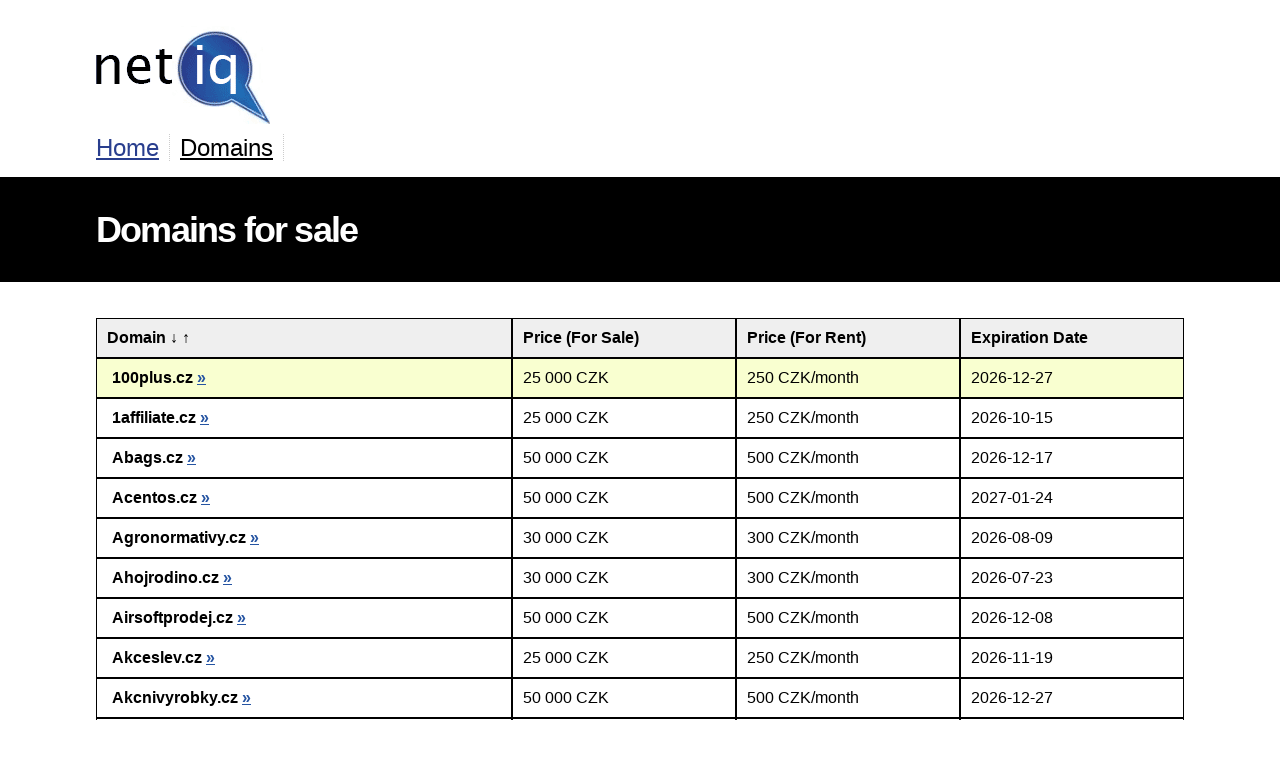

--- FILE ---
content_type: text/html; charset=UTF-8
request_url: http://netiq.biz/domains/?domain=100plus.cz
body_size: 5305
content:
                                                                                                   
<html>
<head>
	<meta charset="utf-8">
	<link rel="shortcut icon" href="/sys/favicon.gif"> 
	<link rel="stylesheet" href="/sys/css.css?cache=7">
	<title>NetIQ</title>
</head>
<body>
<header>
 <div id="logo"><a href="/"><img src="/sys/identity/logo.png" /></a></div>
 <div id="menu"><a href="/">Home</a><a href="/domains/" class="now">Domains</a></div>
</header>
          
<div id="intro">
 <div id="content">
  <h1>Domains for sale</h1>
 </div>
</div>
<div id="content" class="table-wrapper">  
 <input type="radio" name="sort" id="sort-by-domain" checked="checked" />
 <input type="radio" name="sort" id="sort-by-price" />
 <input type="radio" name="sort" id="sort-by-rent" />    
 <input type="radio" name="sort-order" id="sort-descending" checked="checked" />
 <input type="radio" name="sort-order" id="sort-ascending" />
 <br /><br />
 <table class="table">
  <thead class="table-head">
   <tr class="table-row" class="table-row">
    <th class="table-cell">
     <label class="table-sorter" for="sort-by-domain">Domain</label>
     <label class="table-orderer" for="sort-ascending">↓</label>
     <label class="table-orderer" for="sort-descending">↑</label>
    </th>          
    <th class="table-cell">
     <label class="table-sorter" for="sort-by-price">Price (For Sale)</label>
     <label class="table-orderer" for="sort-ascending">↓</label>
     <label class="table-orderer" for="sort-descending">↑</label>
    </th>             
    <th class="table-cell">
     <label class="table-sorter" for="sort-by-rent">Price (For Rent)</label>
     <label class="table-orderer" for="sort-ascending">↓</label>
     <label class="table-orderer" for="sort-descending">↑</label>
    </th>
    <th class="table-cell">Expiration Date</th>   
   </tr>
  </thead>
  <tbody class="table-body">
<tr class="table-row" style="--order-by-price:25000;--order-by-rent:250;background-color:#f9ffd0;"><th class="table-cell"><img src="http://static.netiq.biz/general/flag4/cz.png" alt="" />100plus.cz <a href="http://100plus.cz/" target="_blank">&#xbb;</a></td><td class="table-cell">25 000 CZK</td><td class="table-cell">250 CZK/month</td><td class="table-cell">2026-12-27</td></tr><tr class="table-row" style="--order-by-price:25000;--order-by-rent:250;"><th class="table-cell"><img src="http://static.netiq.biz/general/flag4/cz.png" alt="" />1affiliate.cz <a href="http://1affiliate.cz/" target="_blank">&#xbb;</a></td><td class="table-cell">25 000 CZK</td><td class="table-cell">250 CZK/month</td><td class="table-cell">2026-10-15</td></tr><tr class="table-row" style="--order-by-price:50000;--order-by-rent:500;"><th class="table-cell"><img src="http://static.netiq.biz/general/flag4/cz.png" alt="" />Abags.cz <a href="http://abags.cz/" target="_blank">&#xbb;</a></td><td class="table-cell">50 000 CZK</td><td class="table-cell">500 CZK/month</td><td class="table-cell">2026-12-17</td></tr><tr class="table-row" style="--order-by-price:50000;--order-by-rent:500;"><th class="table-cell"><img src="http://static.netiq.biz/general/flag4/cz.png" alt="" />Acentos.cz <a href="http://acentos.cz/" target="_blank">&#xbb;</a></td><td class="table-cell">50 000 CZK</td><td class="table-cell">500 CZK/month</td><td class="table-cell">2027-01-24</td></tr><tr class="table-row" style="--order-by-price:30000;--order-by-rent:300;"><th class="table-cell"><img src="http://static.netiq.biz/general/flag4/cz.png" alt="" />Agronormativy.cz <a href="http://agronormativy.cz/" target="_blank">&#xbb;</a></td><td class="table-cell">30 000 CZK</td><td class="table-cell">300 CZK/month</td><td class="table-cell">2026-08-09</td></tr><tr class="table-row" style="--order-by-price:30000;--order-by-rent:300;"><th class="table-cell"><img src="http://static.netiq.biz/general/flag4/cz.png" alt="" />Ahojrodino.cz <a href="http://ahojrodino.cz/" target="_blank">&#xbb;</a></td><td class="table-cell">30 000 CZK</td><td class="table-cell">300 CZK/month</td><td class="table-cell">2026-07-23</td></tr><tr class="table-row" style="--order-by-price:50000;--order-by-rent:500;"><th class="table-cell"><img src="http://static.netiq.biz/general/flag4/cz.png" alt="" />Airsoftprodej.cz <a href="http://airsoftprodej.cz/" target="_blank">&#xbb;</a></td><td class="table-cell">50 000 CZK</td><td class="table-cell">500 CZK/month</td><td class="table-cell">2026-12-08</td></tr><tr class="table-row" style="--order-by-price:25000;--order-by-rent:250;"><th class="table-cell"><img src="http://static.netiq.biz/general/flag4/cz.png" alt="" />Akceslev.cz <a href="http://akceslev.cz/" target="_blank">&#xbb;</a></td><td class="table-cell">25 000 CZK</td><td class="table-cell">250 CZK/month</td><td class="table-cell">2026-11-19</td></tr><tr class="table-row" style="--order-by-price:50000;--order-by-rent:500;"><th class="table-cell"><img src="http://static.netiq.biz/general/flag4/cz.png" alt="" />Akcnivyrobky.cz <a href="http://akcnivyrobky.cz/" target="_blank">&#xbb;</a></td><td class="table-cell">50 000 CZK</td><td class="table-cell">500 CZK/month</td><td class="table-cell">2026-12-27</td></tr><tr class="table-row" style="--order-by-price:50000;--order-by-rent:500;"><th class="table-cell"><img src="http://static.netiq.biz/general/flag4/cz.png" alt="" />Alphaindustries.cz <a href="http://alphaindustries.cz/" target="_blank">&#xbb;</a></td><td class="table-cell">50 000 CZK</td><td class="table-cell">500 CZK/month</td><td class="table-cell">2026-10-27</td></tr><tr class="table-row" style="--order-by-price:30000;--order-by-rent:300;"><th class="table-cell"><img src="http://static.netiq.biz/general/flag4/cz.png" alt="" />Amstaffshop.cz <a href="http://amstaffshop.cz/" target="_blank">&#xbb;</a></td><td class="table-cell">30 000 CZK</td><td class="table-cell">300 CZK/month</td><td class="table-cell">2026-11-22</td></tr><tr class="table-row" style="--order-by-price:30000;--order-by-rent:300;"><th class="table-cell"><img src="http://static.netiq.biz/general/flag4/cz.png" alt="" />Androidplanet.cz <a href="http://androidplanet.cz/" target="_blank">&#xbb;</a></td><td class="table-cell">30 000 CZK</td><td class="table-cell">300 CZK/month</td><td class="table-cell">2026-08-24</td></tr><tr class="table-row" style="--order-by-price:30000;--order-by-rent:300;"><th class="table-cell"><img src="http://static.netiq.biz/general/flag4/cz.png" alt="" />Antik-Vse.cz <a href="http://antik-vse.cz/" target="_blank">&#xbb;</a></td><td class="table-cell">30 000 CZK</td><td class="table-cell">300 CZK/month</td><td class="table-cell">2026-10-17</td></tr><tr class="table-row" style="--order-by-price:30000;--order-by-rent:300;"><th class="table-cell"><img src="http://static.netiq.biz/general/flag4/cz.png" alt="" />Appstore.cz <a href="http://appstore.cz/" target="_blank">&#xbb;</a></td><td class="table-cell">30 000 CZK</td><td class="table-cell">300 CZK/month</td><td class="table-cell">2026-08-19</td></tr><tr class="table-row" style="--order-by-price:30000;--order-by-rent:300;"><th class="table-cell"><img src="http://static.netiq.biz/general/flag4/cz.png" alt="" />Army-Wolf.cz <a href="http://army-wolf.cz/" target="_blank">&#xbb;</a></td><td class="table-cell">30 000 CZK</td><td class="table-cell">300 CZK/month</td><td class="table-cell">2026-08-18</td></tr><tr class="table-row" style="--order-by-price:50000;--order-by-rent:500;"><th class="table-cell"><img src="http://static.netiq.biz/general/flag4/cz.png" alt="" />Armyas.cz <a href="http://armyas.cz/" target="_blank">&#xbb;</a></td><td class="table-cell">50 000 CZK</td><td class="table-cell">500 CZK/month</td><td class="table-cell">2026-11-15</td></tr><tr class="table-row" style="--order-by-price:50000;--order-by-rent:500;"><th class="table-cell"><img src="http://static.netiq.biz/general/flag4/cz.png" alt="" />Armygunner.cz <a href="http://armygunner.cz/" target="_blank">&#xbb;</a></td><td class="table-cell">50 000 CZK</td><td class="table-cell">500 CZK/month</td><td class="table-cell">2026-03-05</td></tr><tr class="table-row" style="--order-by-price:1000000;--order-by-rent:10000;"><th class="table-cell"><img src="http://static.netiq.biz/general/flag4/cz.png" alt="" />Armyk.cz <a href="http://armyk.cz/" target="_blank">&#xbb;</a></td><td class="table-cell">1 000 000 CZK</td><td class="table-cell">10 000 CZK/month</td><td class="table-cell">2026-11-09</td></tr><tr class="table-row" style="--order-by-price:30000;--order-by-rent:300;"><th class="table-cell"><img src="http://static.netiq.biz/general/flag4/cz.png" alt="" />Armykseft.cz <a href="http://armykseft.cz/" target="_blank">&#xbb;</a></td><td class="table-cell">30 000 CZK</td><td class="table-cell">300 CZK/month</td><td class="table-cell">2027-01-01</td></tr><tr class="table-row" style="--order-by-price:30000;--order-by-rent:300;"><th class="table-cell"><img src="http://static.netiq.biz/general/flag4/cz.png" alt="" />Armynet.cz <a href="http://armynet.cz/" target="_blank">&#xbb;</a></td><td class="table-cell">30 000 CZK</td><td class="table-cell">300 CZK/month</td><td class="table-cell">2026-05-07</td></tr><tr class="table-row" style="--order-by-price:50000;--order-by-rent:500;"><th class="table-cell"><img src="http://static.netiq.biz/general/flag4/cz.png" alt="" />Armyoutdoor.cz <a href="http://armyoutdoor.cz/" target="_blank">&#xbb;</a></td><td class="table-cell">50 000 CZK</td><td class="table-cell">500 CZK/month</td><td class="table-cell">2026-10-11</td></tr><tr class="table-row" style="--order-by-price:30000;--order-by-rent:300;"><th class="table-cell"><img src="http://static.netiq.biz/general/flag4/cz.png" alt="" />Armyrus.cz <a href="http://armyrus.cz/" target="_blank">&#xbb;</a></td><td class="table-cell">30 000 CZK</td><td class="table-cell">300 CZK/month</td><td class="table-cell">2026-08-16</td></tr><tr class="table-row" style="--order-by-price:30000;--order-by-rent:300;"><th class="table-cell"><img src="http://static.netiq.biz/general/flag4/cz.png" alt="" />Armyshopkatalog.cz <a href="http://armyshopkatalog.cz/" target="_blank">&#xbb;</a></td><td class="table-cell">30 000 CZK</td><td class="table-cell">300 CZK/month</td><td class="table-cell">2026-08-25</td></tr><tr class="table-row" style="--order-by-price:25000;--order-by-rent:250;"><th class="table-cell"><img src="http://static.netiq.biz/general/flag4/cz.png" alt="" />Aukce-Online.info <a href="http://aukce-online.info/" target="_blank">&#xbb;</a></td><td class="table-cell">25 000 CZK</td><td class="table-cell">250 CZK/month</td><td class="table-cell">2026-08-13</td></tr><tr class="table-row" style="--order-by-price:30000;--order-by-rent:300;"><th class="table-cell"><img src="http://static.netiq.biz/general/flag4/cz.png" alt="" />Auknet.cz <a href="http://auknet.cz/" target="_blank">&#xbb;</a></td><td class="table-cell">30 000 CZK</td><td class="table-cell">300 CZK/month</td><td class="table-cell">2026-08-06</td></tr><tr class="table-row" style="--order-by-price:30000;--order-by-rent:300;"><th class="table-cell"><img src="http://static.netiq.biz/general/flag4/cz.png" alt="" />Autodilyplus.cz <a href="http://autodilyplus.cz/" target="_blank">&#xbb;</a></td><td class="table-cell">30 000 CZK</td><td class="table-cell">300 CZK/month</td><td class="table-cell">2026-08-06</td></tr><tr class="table-row" style="--order-by-price:30000;--order-by-rent:300;"><th class="table-cell"><img src="http://static.netiq.biz/general/flag4/cz.png" alt="" />Autoplaneta.cz <a href="http://autoplaneta.cz/" target="_blank">&#xbb;</a></td><td class="table-cell">30 000 CZK</td><td class="table-cell">300 CZK/month</td><td class="table-cell">2026-07-09</td></tr><tr class="table-row" style="--order-by-price:50000;--order-by-rent:500;"><th class="table-cell"><img src="http://static.netiq.biz/general/flag4/cz.png" alt="" />Banky-Online.cz <a href="http://banky-online.cz/" target="_blank">&#xbb;</a></td><td class="table-cell">50 000 CZK</td><td class="table-cell">500 CZK/month</td><td class="table-cell">2026-05-02</td></tr><tr class="table-row" style="--order-by-price:25000;--order-by-rent:250;"><th class="table-cell"><img src="http://static.netiq.biz/general/flag4/cz.png" alt="" />Bipolarni.cz <a href="http://bipolarni.cz/" target="_blank">&#xbb;</a></td><td class="table-cell">25 000 CZK</td><td class="table-cell">250 CZK/month</td><td class="table-cell">2026-11-24</td></tr><tr class="table-row" style="--order-by-price:25000;--order-by-rent:250;"><th class="table-cell"><img src="http://static.netiq.biz/general/flag4/cz.png" alt="" />Bitvabarev.cz <a href="http://bitvabarev.cz/" target="_blank">&#xbb;</a></td><td class="table-cell">25 000 CZK</td><td class="table-cell">250 CZK/month</td><td class="table-cell">2026-11-26</td></tr><tr class="table-row" style="--order-by-price:30000;--order-by-rent:300;"><th class="table-cell"><img src="http://static.netiq.biz/general/flag4/cz.png" alt="" />Budostyle.cz <a href="http://budostyle.cz/" target="_blank">&#xbb;</a></td><td class="table-cell">30 000 CZK</td><td class="table-cell">300 CZK/month</td><td class="table-cell">2026-04-17</td></tr><tr class="table-row" style="--order-by-price:30000;--order-by-rent:300;"><th class="table-cell"><img src="http://static.netiq.biz/general/flag4/cz.png" alt="" />Cdkeys.cz <a href="http://cdkeys.cz/" target="_blank">&#xbb;</a></td><td class="table-cell">30 000 CZK</td><td class="table-cell">300 CZK/month</td><td class="table-cell">2026-05-20</td></tr><tr class="table-row" style="--order-by-price:30000;--order-by-rent:300;"><th class="table-cell"><img src="http://static.netiq.biz/general/flag4/cz.png" alt="" />Cenawebu.cz <a href="http://cenawebu.cz/" target="_blank">&#xbb;</a></td><td class="table-cell">30 000 CZK</td><td class="table-cell">300 CZK/month</td><td class="table-cell">2026-06-27</td></tr><tr class="table-row" style="--order-by-price:30000;--order-by-rent:300;"><th class="table-cell"><img src="http://static.netiq.biz/general/flag4/cz.png" alt="" />Cesky-Portal.cz <a href="http://cesky-portal.cz/" target="_blank">&#xbb;</a></td><td class="table-cell">30 000 CZK</td><td class="table-cell">300 CZK/month</td><td class="table-cell">2026-11-12</td></tr><tr class="table-row" style="--order-by-price:25000;--order-by-rent:250;"><th class="table-cell"><img src="http://static.netiq.biz/general/flag4/cz.png" alt="" />Cetnicke-Humoresky-Serial.cz <a href="http://cetnicke-humoresky-serial.cz/" target="_blank">&#xbb;</a></td><td class="table-cell">25 000 CZK</td><td class="table-cell">250 CZK/month</td><td class="table-cell">2026-03-06</td></tr><tr class="table-row" style="--order-by-price:30000;--order-by-rent:300;"><th class="table-cell"><img src="http://static.netiq.biz/general/flag4/cz.png" alt="" />Chmelkova.cz <a href="http://chmelkova.cz/" target="_blank">&#xbb;</a></td><td class="table-cell">30 000 CZK</td><td class="table-cell">300 CZK/month</td><td class="table-cell">2026-03-29</td></tr><tr class="table-row" style="--order-by-price:30000;--order-by-rent:300;"><th class="table-cell"><img src="http://static.netiq.biz/general/flag4/cz.png" alt="" />Chytratabule.cz <a href="http://chytratabule.cz/" target="_blank">&#xbb;</a></td><td class="table-cell">30 000 CZK</td><td class="table-cell">300 CZK/month</td><td class="table-cell">2026-07-19</td></tr><tr class="table-row" style="--order-by-price:50000;--order-by-rent:500;"><th class="table-cell"><img src="http://static.netiq.biz/general/flag4/cz.png" alt="" />Cistidla.cz <a href="http://cistidla.cz/" target="_blank">&#xbb;</a></td><td class="table-cell">50 000 CZK</td><td class="table-cell">500 CZK/month</td><td class="table-cell">2026-07-02</td></tr><tr class="table-row" style="--order-by-price:30000;--order-by-rent:300;"><th class="table-cell"><img src="http://static.netiq.biz/general/flag4/cz.png" alt="" />Combatshield.cz <a href="http://combatshield.cz/" target="_blank">&#xbb;</a></td><td class="table-cell">30 000 CZK</td><td class="table-cell">300 CZK/month</td><td class="table-cell">2026-04-14</td></tr><tr class="table-row" style="--order-by-price:30000;--order-by-rent:300;"><th class="table-cell"><img src="http://static.netiq.biz/general/flag4/cz.png" alt="" />Cyklodiskuze.cz <a href="http://cyklodiskuze.cz/" target="_blank">&#xbb;</a></td><td class="table-cell">30 000 CZK</td><td class="table-cell">300 CZK/month</td><td class="table-cell">2026-06-01</td></tr><tr class="table-row" style="--order-by-price:50000;--order-by-rent:500;"><th class="table-cell"><img src="http://static.netiq.biz/general/flag4/cz.png" alt="" />Czechcentrum.cz <a href="http://czechcentrum.cz/" target="_blank">&#xbb;</a></td><td class="table-cell">50 000 CZK</td><td class="table-cell">500 CZK/month</td><td class="table-cell">2026-04-29</td></tr><tr class="table-row" style="--order-by-price:100000;--order-by-rent:1000;"><th class="table-cell"><img src="http://static.netiq.biz/general/flag4/cz.png" alt="" />Dairyqueen.cz <a href="http://dairyqueen.cz/" target="_blank">&#xbb;</a></td><td class="table-cell">100 000 CZK</td><td class="table-cell">1 000 CZK/month</td><td class="table-cell">2026-05-14</td></tr><tr class="table-row" style="--order-by-price:25000;--order-by-rent:250;"><th class="table-cell"><img src="http://static.netiq.biz/general/flag4/sk.png" alt="" />Daneapravo.sk <a href="http://daneapravo.sk/" target="_blank">&#xbb;</a></td><td class="table-cell">25 000 CZK</td><td class="table-cell">250 CZK/month</td><td class="table-cell">2027-01-12</td></tr><tr class="table-row" style="--order-by-price:50000;--order-by-rent:500;"><th class="table-cell"><img src="http://static.netiq.biz/general/flag4/cz.png" alt="" />Ddarmy.cz <a href="http://ddarmy.cz/" target="_blank">&#xbb;</a></td><td class="table-cell">50 000 CZK</td><td class="table-cell">500 CZK/month</td><td class="table-cell">2026-05-16</td></tr><tr class="table-row" style="--order-by-price:50000;--order-by-rent:500;"><th class="table-cell"><img src="http://static.netiq.biz/general/flag4/cz.png" alt="" />Doluj.cz <a href="http://doluj.cz/" target="_blank">&#xbb;</a></td><td class="table-cell">50 000 CZK</td><td class="table-cell">500 CZK/month</td><td class="table-cell">2026-11-28</td></tr><tr class="table-row" style="--order-by-price:30000;--order-by-rent:300;"><th class="table-cell"><img src="http://static.netiq.biz/general/flag4/cz.png" alt="" />E-Drez.cz <a href="http://e-drez.cz/" target="_blank">&#xbb;</a></td><td class="table-cell">30 000 CZK</td><td class="table-cell">300 CZK/month</td><td class="table-cell">2026-03-20</td></tr><tr class="table-row" style="--order-by-price:30000;--order-by-rent:300;"><th class="table-cell"><img src="http://static.netiq.biz/general/flag4/cz.png" alt="" />E-Pleteni.cz <a href="http://e-pleteni.cz/" target="_blank">&#xbb;</a></td><td class="table-cell">30 000 CZK</td><td class="table-cell">300 CZK/month</td><td class="table-cell">2026-10-22</td></tr><tr class="table-row" style="--order-by-price:30000;--order-by-rent:300;"><th class="table-cell"><img src="http://static.netiq.biz/general/flag4/cz.png" alt="" />E-Restaurace.cz <a href="http://e-restaurace.cz/" target="_blank">&#xbb;</a></td><td class="table-cell">30 000 CZK</td><td class="table-cell">300 CZK/month</td><td class="table-cell">2026-09-07</td></tr><tr class="table-row" style="--order-by-price:25000;--order-by-rent:250;"><th class="table-cell"><img src="http://static.netiq.biz/general/flag4/cz.png" alt="" />E-Sleva.cz <a href="http://e-sleva.cz/" target="_blank">&#xbb;</a></td><td class="table-cell">25 000 CZK</td><td class="table-cell">250 CZK/month</td><td class="table-cell">2026-05-27</td></tr><tr class="table-row" style="--order-by-price:30000;--order-by-rent:300;"><th class="table-cell"><img src="http://static.netiq.biz/general/flag4/cz.png" alt="" />E-Sushi.cz <a href="http://e-sushi.cz/" target="_blank">&#xbb;</a></td><td class="table-cell">30 000 CZK</td><td class="table-cell">300 CZK/month</td><td class="table-cell">2026-09-08</td></tr><tr class="table-row" style="--order-by-price:50000;--order-by-rent:500;"><th class="table-cell"><img src="http://static.netiq.biz/general/flag4/cz.png" alt="" />Ecmarket.cz <a href="http://ecmarket.cz/" target="_blank">&#xbb;</a></td><td class="table-cell">50 000 CZK</td><td class="table-cell">500 CZK/month</td><td class="table-cell">2027-01-07</td></tr><tr class="table-row" style="--order-by-price:30000;--order-by-rent:300;"><th class="table-cell"><img src="http://static.netiq.biz/general/flag4/cz.png" alt="" />Elektro-Bilezbozi.cz <a href="http://elektro-bilezbozi.cz/" target="_blank">&#xbb;</a></td><td class="table-cell">30 000 CZK</td><td class="table-cell">300 CZK/month</td><td class="table-cell">2026-09-09</td></tr><tr class="table-row" style="--order-by-price:30000;--order-by-rent:300;"><th class="table-cell"><img src="http://static.netiq.biz/general/flag4/cz.png" alt="" />Envy-Shop.cz <a href="http://envy-shop.cz/" target="_blank">&#xbb;</a></td><td class="table-cell">30 000 CZK</td><td class="table-cell">300 CZK/month</td><td class="table-cell">2026-03-28</td></tr><tr class="table-row" style="--order-by-price:15000;--order-by-rent:150;"><th class="table-cell"><img src="http://static.netiq.biz/general/flag4/at.png" alt="" />Etani.at <a href="http://etani.at/" target="_blank">&#xbb;</a></td><td class="table-cell">15 000 CZK</td><td class="table-cell">150 CZK/month</td><td class="table-cell">2027-01-15</td></tr><tr class="table-row" style="--order-by-price:15000;--order-by-rent:150;"><th class="table-cell"><img src="http://static.netiq.biz/general/flag4/ch.png" alt="" />Etani.ch <a href="http://etani.ch/" target="_blank">&#xbb;</a></td><td class="table-cell">15 000 CZK</td><td class="table-cell">150 CZK/month</td><td class="table-cell">2027-01-15</td></tr><tr class="table-row" style="--order-by-price:30000;--order-by-rent:300;"><th class="table-cell"><img src="http://static.netiq.biz/general/flag4/cz.png" alt="" />Etelka.cz <a href="http://etelka.cz/" target="_blank">&#xbb;</a></td><td class="table-cell">30 000 CZK</td><td class="table-cell">300 CZK/month</td><td class="table-cell">2026-07-10</td></tr><tr class="table-row" style="--order-by-price:30000;--order-by-rent:300;"><th class="table-cell"><img src="http://static.netiq.biz/general/flag4/cz.png" alt="" />Euroceiling.cz <a href="http://euroceiling.cz/" target="_blank">&#xbb;</a></td><td class="table-cell">30 000 CZK</td><td class="table-cell">300 CZK/month</td><td class="table-cell">2026-11-10</td></tr><tr class="table-row" style="--order-by-price:30000;--order-by-rent:300;"><th class="table-cell"><img src="http://static.netiq.biz/general/flag4/cz.png" alt="" />Extra-Inzerce.cz <a href="http://extra-inzerce.cz/" target="_blank">&#xbb;</a></td><td class="table-cell">30 000 CZK</td><td class="table-cell">300 CZK/month</td><td class="table-cell">2026-10-24</td></tr><tr class="table-row" style="--order-by-price:25000;--order-by-rent:250;"><th class="table-cell"><img src="http://static.netiq.biz/general/flag4/cz.png" alt="" />Filmy-Serialy.cz <a href="http://filmy-serialy.cz/" target="_blank">&#xbb;</a></td><td class="table-cell">25 000 CZK</td><td class="table-cell">250 CZK/month</td><td class="table-cell">2027-01-28</td></tr><tr class="table-row" style="--order-by-price:30000;--order-by-rent:300;"><th class="table-cell"><img src="http://static.netiq.biz/general/flag4/cz.png" alt="" />Filmyzastovku.cz <a href="http://filmyzastovku.cz/" target="_blank">&#xbb;</a></td><td class="table-cell">30 000 CZK</td><td class="table-cell">300 CZK/month</td><td class="table-cell">2026-05-21</td></tr><tr class="table-row" style="--order-by-price:30000;--order-by-rent:300;"><th class="table-cell"><img src="http://static.netiq.biz/general/flag4/cz.png" alt="" />Firmyinfo.cz <a href="http://firmyinfo.cz/" target="_blank">&#xbb;</a></td><td class="table-cell">30 000 CZK</td><td class="table-cell">300 CZK/month</td><td class="table-cell">2026-12-08</td></tr><tr class="table-row" style="--order-by-price:25000;--order-by-rent:250;"><th class="table-cell"><img src="http://static.netiq.biz/general/flag4/cz.png" alt="" />Follixin.cz <a href="http://follixin.cz/" target="_blank">&#xbb;</a></td><td class="table-cell">25 000 CZK</td><td class="table-cell">250 CZK/month</td><td class="table-cell">2027-01-26</td></tr><tr class="table-row" style="--order-by-price:30000;--order-by-rent:300;"><th class="table-cell"><img src="http://static.netiq.biz/general/flag4/cz.png" alt="" />Fortys-Pizza.cz <a href="http://fortys-pizza.cz/" target="_blank">&#xbb;</a></td><td class="table-cell">30 000 CZK</td><td class="table-cell">300 CZK/month</td><td class="table-cell">2026-08-20</td></tr><tr class="table-row" style="--order-by-price:30000;--order-by-rent:300;"><th class="table-cell"><img src="http://static.netiq.biz/general/flag4/cz.png" alt="" />Gameplug.cz <a href="http://gameplug.cz/" target="_blank">&#xbb;</a></td><td class="table-cell">30 000 CZK</td><td class="table-cell">300 CZK/month</td><td class="table-cell">2027-02-11</td></tr><tr class="table-row" style="--order-by-price:30000;--order-by-rent:300;"><th class="table-cell"><img src="http://static.netiq.biz/general/flag4/cz.png" alt="" />Gifmania.cz <a href="http://gifmania.cz/" target="_blank">&#xbb;</a></td><td class="table-cell">30 000 CZK</td><td class="table-cell">300 CZK/month</td><td class="table-cell">2026-11-14</td></tr><tr class="table-row" style="--order-by-price:25000;--order-by-rent:250;"><th class="table-cell"><img src="http://static.netiq.biz/general/flag4/cz.png" alt="" />Gynekologicka-Ordinace.cz <a href="http://gynekologicka-ordinace.cz/" target="_blank">&#xbb;</a></td><td class="table-cell">25 000 CZK</td><td class="table-cell">250 CZK/month</td><td class="table-cell">2026-11-29</td></tr><tr class="table-row" style="--order-by-price:20000;--order-by-rent:200;"><th class="table-cell"><img src="http://static.netiq.biz/general/flag4/cz.png" alt="" />Gynekologickeordinace.cz <a href="http://gynekologickeordinace.cz/" target="_blank">&#xbb;</a></td><td class="table-cell">20 000 CZK</td><td class="table-cell">200 CZK/month</td><td class="table-cell">2026-06-03</td></tr><tr class="table-row" style="--order-by-price:30000;--order-by-rent:300;"><th class="table-cell"><img src="http://static.netiq.biz/general/flag4/cz.png" alt="" />Hafnet.cz <a href="http://hafnet.cz/" target="_blank">&#xbb;</a></td><td class="table-cell">30 000 CZK</td><td class="table-cell">300 CZK/month</td><td class="table-cell">2026-02-27</td></tr><tr class="table-row" style="--order-by-price:100000;--order-by-rent:1000;"><th class="table-cell"><img src="http://static.netiq.biz/general/flag4/cz.png" alt="" />Hardmusic.cz <a href="http://hardmusic.cz/" target="_blank">&#xbb;</a></td><td class="table-cell">100 000 CZK</td><td class="table-cell">1 000 CZK/month</td><td class="table-cell">2026-05-19</td></tr><tr class="table-row" style="--order-by-price:50000;--order-by-rent:500;"><th class="table-cell"><img src="http://static.netiq.biz/general/flag4/cz.png" alt="" />Herna24.cz <a href="http://herna24.cz/" target="_blank">&#xbb;</a></td><td class="table-cell">50 000 CZK</td><td class="table-cell">500 CZK/month</td><td class="table-cell">2026-06-06</td></tr><tr class="table-row" style="--order-by-price:30000;--order-by-rent:300;"><th class="table-cell"><img src="http://static.netiq.biz/general/flag4/cz.png" alt="" />Hliva-Ustricna-Recepty.cz <a href="http://hliva-ustricna-recepty.cz/" target="_blank">&#xbb;</a></td><td class="table-cell">30 000 CZK</td><td class="table-cell">300 CZK/month</td><td class="table-cell">2026-08-16</td></tr><tr class="table-row" style="--order-by-price:50000;--order-by-rent:500;"><th class="table-cell"><img src="http://static.netiq.biz/general/flag4/cz.png" alt="" />Horakshop.cz <a href="http://horakshop.cz/" target="_blank">&#xbb;</a></td><td class="table-cell">50 000 CZK</td><td class="table-cell">500 CZK/month</td><td class="table-cell">2026-12-16</td></tr><tr class="table-row" style="--order-by-price:30000;--order-by-rent:300;"><th class="table-cell"><img src="http://static.netiq.biz/general/flag4/cz.png" alt="" />Hotove-Firmy.cz <a href="http://hotove-firmy.cz/" target="_blank">&#xbb;</a></td><td class="table-cell">30 000 CZK</td><td class="table-cell">300 CZK/month</td><td class="table-cell">2026-12-11</td></tr><tr class="table-row" style="--order-by-price:30000;--order-by-rent:300;"><th class="table-cell"><img src="http://static.netiq.biz/general/flag4/cz.png" alt="" />Hudba-ke-stazeni-zdarma.cz <a href="http://hudba-ke-stazeni-zdarma.cz/" target="_blank">&#xbb;</a></td><td class="table-cell">30 000 CZK</td><td class="table-cell">300 CZK/month</td><td class="table-cell">2026-06-02</td></tr><tr class="table-row" style="--order-by-price:30000;--order-by-rent:300;"><th class="table-cell"><img src="http://static.netiq.biz/general/flag4/cz.png" alt="" />Hustey.cz <a href="http://hustey.cz/" target="_blank">&#xbb;</a></td><td class="table-cell">30 000 CZK</td><td class="table-cell">300 CZK/month</td><td class="table-cell">2026-03-22</td></tr><tr class="table-row" style="--order-by-price:25000;--order-by-rent:250;"><th class="table-cell"><img src="http://static.netiq.biz/general/flag4/cz.png" alt="" />Hvezdainternetu.cz <a href="http://hvezdainternetu.cz/" target="_blank">&#xbb;</a></td><td class="table-cell">25 000 CZK</td><td class="table-cell">250 CZK/month</td><td class="table-cell">2026-11-27</td></tr><tr class="table-row" style="--order-by-price:30000;--order-by-rent:300;"><th class="table-cell"><img src="http://static.netiq.biz/general/flag4/cz.png" alt="" />Icq-Online.cz <a href="http://icq-online.cz/" target="_blank">&#xbb;</a></td><td class="table-cell">30 000 CZK</td><td class="table-cell">300 CZK/month</td><td class="table-cell">2027-01-23</td></tr><tr class="table-row" style="--order-by-price:30000;--order-by-rent:300;"><th class="table-cell"><img src="http://static.netiq.biz/general/flag4/cz.png" alt="" />Infoclub.cz <a href="http://infoclub.cz/" target="_blank">&#xbb;</a></td><td class="table-cell">30 000 CZK</td><td class="table-cell">300 CZK/month</td><td class="table-cell">2026-08-07</td></tr><tr class="table-row" style="--order-by-price:30000;--order-by-rent:300;"><th class="table-cell"><img src="http://static.netiq.biz/general/flag4/cz.png" alt="" />Intimcity.cz <a href="http://intimcity.cz/" target="_blank">&#xbb;</a></td><td class="table-cell">30 000 CZK</td><td class="table-cell">300 CZK/month</td><td class="table-cell">2026-09-01</td></tr><tr class="table-row" style="--order-by-price:35000;--order-by-rent:350;"><th class="table-cell"><img src="http://static.netiq.biz/general/flag4/cz.png" alt="" />Izdarma.cz <a href="http://izdarma.cz/" target="_blank">&#xbb;</a></td><td class="table-cell">35 000 CZK</td><td class="table-cell">350 CZK/month</td><td class="table-cell">2026-12-11</td></tr><tr class="table-row" style="--order-by-price:15000;--order-by-rent:150;"><th class="table-cell"><img src="http://static.netiq.biz/general/flag4/cz.png" alt="" />Jdinaslevy.cz <a href="http://jdinaslevy.cz/" target="_blank">&#xbb;</a></td><td class="table-cell">15 000 CZK</td><td class="table-cell">150 CZK/month</td><td class="table-cell">2026-12-14</td></tr><tr class="table-row" style="--order-by-price:30000;--order-by-rent:300;"><th class="table-cell"><img src="http://static.netiq.biz/general/flag4/cz.png" alt="" />Jeans-Online.cz <a href="http://jeans-online.cz/" target="_blank">&#xbb;</a></td><td class="table-cell">30 000 CZK</td><td class="table-cell">300 CZK/month</td><td class="table-cell">2026-07-13</td></tr><tr class="table-row" style="--order-by-price:25000;--order-by-rent:250;"><th class="table-cell"><img src="http://static.netiq.biz/general/flag4/cz.png" alt="" />Karavan-Forum.cz <a href="http://karavan-forum.cz/" target="_blank">&#xbb;</a></td><td class="table-cell">25 000 CZK</td><td class="table-cell">250 CZK/month</td><td class="table-cell">2026-12-30</td></tr><tr class="table-row" style="--order-by-price:25000;--order-by-rent:250;"><th class="table-cell"><img src="http://static.netiq.biz/general/flag4/cz.png" alt="" />Kinotipfilmy.cz <a href="http://kinotipfilmy.cz/" target="_blank">&#xbb;</a></td><td class="table-cell">25 000 CZK</td><td class="table-cell">250 CZK/month</td><td class="table-cell">2027-01-07</td></tr><tr class="table-row" style="--order-by-price:30000;--order-by-rent:300;"><th class="table-cell"><img src="http://static.netiq.biz/general/flag4/cz.png" alt="" />Klubskolka.cz <a href="http://klubskolka.cz/" target="_blank">&#xbb;</a></td><td class="table-cell">30 000 CZK</td><td class="table-cell">300 CZK/month</td><td class="table-cell">2026-04-27</td></tr><tr class="table-row" style="--order-by-price:30000;--order-by-rent:300;"><th class="table-cell"><img src="http://static.netiq.biz/general/flag4/cz.png" alt="" />Krasnasleva.cz <a href="http://krasnasleva.cz/" target="_blank">&#xbb;</a></td><td class="table-cell">30 000 CZK</td><td class="table-cell">300 CZK/month</td><td class="table-cell">2027-02-04</td></tr><tr class="table-row" style="--order-by-price:30000;--order-by-rent:300;"><th class="table-cell"><img src="http://static.netiq.biz/general/flag4/cz.png" alt="" />Krasopotreby.cz <a href="http://krasopotreby.cz/" target="_blank">&#xbb;</a></td><td class="table-cell">30 000 CZK</td><td class="table-cell">300 CZK/month</td><td class="table-cell">2026-05-09</td></tr><tr class="table-row" style="--order-by-price:20000;--order-by-rent:200;"><th class="table-cell"><img src="http://static.netiq.biz/general/flag4/cz.png" alt="" />Krize15.cz <a href="http://krize15.cz/" target="_blank">&#xbb;</a></td><td class="table-cell">20 000 CZK</td><td class="table-cell">200 CZK/month</td><td class="table-cell">2026-11-09</td></tr><tr class="table-row" style="--order-by-price:25000;--order-by-rent:250;"><th class="table-cell"><img src="http://static.netiq.biz/general/flag4/sk.png" alt="" />Kupon-Zlavovy.sk <a href="http://kupon-zlavovy.sk/" target="_blank">&#xbb;</a></td><td class="table-cell">25 000 CZK</td><td class="table-cell">250 CZK/month</td><td class="table-cell">2026-12-26</td></tr><tr class="table-row" style="--order-by-price:25000;--order-by-rent:250;"><th class="table-cell"><img src="http://static.netiq.biz/general/flag4/sk.png" alt="" />Lacnejsienakupy.sk <a href="http://lacnejsienakupy.sk/" target="_blank">&#xbb;</a></td><td class="table-cell">25 000 CZK</td><td class="table-cell">250 CZK/month</td><td class="table-cell">2026-08-20</td></tr><tr class="table-row" style="--order-by-price:30000;--order-by-rent:300;"><th class="table-cell"><img src="http://static.netiq.biz/general/flag4/cz.png" alt="" />Lapisdiamond.cz <a href="http://lapisdiamond.cz/" target="_blank">&#xbb;</a></td><td class="table-cell">30 000 CZK</td><td class="table-cell">300 CZK/month</td><td class="table-cell">2026-04-11</td></tr><tr class="table-row" style="--order-by-price:50000;--order-by-rent:500;"><th class="table-cell"><img src="http://static.netiq.biz/general/flag4/cz.png" alt="" />Levnejsinakup.cz <a href="http://levnejsinakup.cz/" target="_blank">&#xbb;</a></td><td class="table-cell">50 000 CZK</td><td class="table-cell">500 CZK/month</td><td class="table-cell">2026-08-17</td></tr><tr class="table-row" style="--order-by-price:25000;--order-by-rent:250;"><th class="table-cell"><img src="http://static.netiq.biz/general/flag4/cz.png" alt="" />Lidabaarovafilm.cz <a href="http://lidabaarovafilm.cz/" target="_blank">&#xbb;</a></td><td class="table-cell">25 000 CZK</td><td class="table-cell">250 CZK/month</td><td class="table-cell">2027-01-04</td></tr><tr class="table-row" style="--order-by-price:30000;--order-by-rent:300;"><th class="table-cell"><img src="http://static.netiq.biz/general/flag4/cz.png" alt="" />Madonnation.cz <a href="http://madonnation.cz/" target="_blank">&#xbb;</a></td><td class="table-cell">30 000 CZK</td><td class="table-cell">300 CZK/month</td><td class="table-cell">2026-03-17</td></tr><tr class="table-row" style="--order-by-price:30000;--order-by-rent:300;"><th class="table-cell"><img src="http://static.netiq.biz/general/flag4/cz.png" alt="" />Maminkatovi.cz <a href="http://maminkatovi.cz/" target="_blank">&#xbb;</a></td><td class="table-cell">30 000 CZK</td><td class="table-cell">300 CZK/month</td><td class="table-cell">2026-08-09</td></tr><tr class="table-row" style="--order-by-price:25000;--order-by-rent:250;"><th class="table-cell"><img src="http://static.netiq.biz/general/flag4/cz.png" alt="" />Medvediberoun.cz <a href="http://medvediberoun.cz/" target="_blank">&#xbb;</a></td><td class="table-cell">25 000 CZK</td><td class="table-cell">250 CZK/month</td><td class="table-cell">2027-01-01</td></tr><tr class="table-row" style="--order-by-price:50000;--order-by-rent:500;"><th class="table-cell"><img src="http://static.netiq.biz/general/flag4/cz.png" alt="" />Merkada.cz <a href="http://merkada.cz/" target="_blank">&#xbb;</a></td><td class="table-cell">50 000 CZK</td><td class="table-cell">500 CZK/month</td><td class="table-cell">2026-05-25</td></tr><tr class="table-row" style="--order-by-price:25000;--order-by-rent:250;"><th class="table-cell"><img src="http://static.netiq.biz/general/flag4/cz.png" alt="" />Metadrol.cz <a href="http://metadrol.cz/" target="_blank">&#xbb;</a></td><td class="table-cell">25 000 CZK</td><td class="table-cell">250 CZK/month</td><td class="table-cell">2027-01-26</td></tr><tr class="table-row" style="--order-by-price:30000;--order-by-rent:300;"><th class="table-cell"><img src="http://static.netiq.biz/general/flag4/cz.png" alt="" />Metrostore.cz <a href="http://metrostore.cz/" target="_blank">&#xbb;</a></td><td class="table-cell">30 000 CZK</td><td class="table-cell">300 CZK/month</td><td class="table-cell">2026-09-28</td></tr><tr class="table-row" style="--order-by-price:30000;--order-by-rent:300;"><th class="table-cell"><img src="http://static.netiq.biz/general/flag4/cz.png" alt="" />Militarysheep.cz <a href="http://militarysheep.cz/" target="_blank">&#xbb;</a></td><td class="table-cell">30 000 CZK</td><td class="table-cell">300 CZK/month</td><td class="table-cell">2026-12-28</td></tr><tr class="table-row" style="--order-by-price:30000;--order-by-rent:300;"><th class="table-cell"><img src="http://static.netiq.biz/general/flag4/cz.png" alt="" />Missmaturita.cz <a href="http://missmaturita.cz/" target="_blank">&#xbb;</a></td><td class="table-cell">30 000 CZK</td><td class="table-cell">300 CZK/month</td><td class="table-cell">2026-08-12</td></tr><tr class="table-row" style="--order-by-price:30000;--order-by-rent:300;"><th class="table-cell"><img src="http://static.netiq.biz/general/flag4/cz.png" alt="" />Mobil-Bar.cz <a href="http://mobil-bar.cz/" target="_blank">&#xbb;</a></td><td class="table-cell">30 000 CZK</td><td class="table-cell">300 CZK/month</td><td class="table-cell">2026-08-28</td></tr><tr class="table-row" style="--order-by-price:50000;--order-by-rent:500;"><th class="table-cell"><img src="http://static.netiq.biz/general/flag4/cz.png" alt="" />Mp3kestazenizdarma.cz <a href="http://mp3kestazenizdarma.cz/" target="_blank">&#xbb;</a></td><td class="table-cell">50 000 CZK</td><td class="table-cell">500 CZK/month</td><td class="table-cell">2026-05-10</td></tr><tr class="table-row" style="--order-by-price:30000;--order-by-rent:300;"><th class="table-cell"><img src="http://static.netiq.biz/general/flag4/cz.png" alt="" />Mp3ky.cz <a href="http://mp3ky.cz/" target="_blank">&#xbb;</a></td><td class="table-cell">30 000 CZK</td><td class="table-cell">300 CZK/month</td><td class="table-cell">2026-07-11</td></tr><tr class="table-row" style="--order-by-price:50000;--order-by-rent:500;"><th class="table-cell"><img src="http://static.netiq.biz/general/flag4/cz.png" alt="" />Mujtyp.cz <a href="http://mujtyp.cz/" target="_blank">&#xbb;</a></td><td class="table-cell">50 000 CZK</td><td class="table-cell">500 CZK/month</td><td class="table-cell">2026-03-29</td></tr><tr class="table-row" style="--order-by-price:30000;--order-by-rent:300;"><th class="table-cell"><img src="http://static.netiq.biz/general/flag4/cz.png" alt="" />Municak.cz <a href="http://municak.cz/" target="_blank">&#xbb;</a></td><td class="table-cell">30 000 CZK</td><td class="table-cell">300 CZK/month</td><td class="table-cell">2026-10-07</td></tr><tr class="table-row" style="--order-by-price:20000;--order-by-rent:200;"><th class="table-cell"><img src="http://static.netiq.biz/general/flag4/cz.png" alt="" />Mybiz.cz <a href="http://mybiz.cz/" target="_blank">&#xbb;</a></td><td class="table-cell">20 000 CZK</td><td class="table-cell">200 CZK/month</td><td class="table-cell">2026-07-28</td></tr><tr class="table-row" style="--order-by-price:20000;--order-by-rent:200;"><th class="table-cell"><img src="http://static.netiq.biz/general/flag4/cz.png" alt="" />Nechci-Cukrovku.cz <a href="http://nechci-cukrovku.cz/" target="_blank">&#xbb;</a></td><td class="table-cell">20 000 CZK</td><td class="table-cell">200 CZK/month</td><td class="table-cell">2026-11-07</td></tr><tr class="table-row" style="--order-by-price:30000;--order-by-rent:300;"><th class="table-cell"><img src="http://static.netiq.biz/general/flag4/cz.png" alt="" />Nejprotebe.cz <a href="http://nejprotebe.cz/" target="_blank">&#xbb;</a></td><td class="table-cell">30 000 CZK</td><td class="table-cell">300 CZK/month</td><td class="table-cell">2026-10-20</td></tr><tr class="table-row" style="--order-by-price:30000;--order-by-rent:300;"><th class="table-cell"><img src="http://static.netiq.biz/general/flag4/cz.png" alt="" />Nestydimse.cz <a href="http://nestydimse.cz/" target="_blank">&#xbb;</a></td><td class="table-cell">30 000 CZK</td><td class="table-cell">300 CZK/month</td><td class="table-cell">2026-02-22</td></tr><tr class="table-row" style="--order-by-price:20000;--order-by-rent:200;"><th class="table-cell"><img src="http://static.netiq.biz/general/flag4/cz.png" alt="" />Newyorkcity.cz <a href="http://newyorkcity.cz/" target="_blank">&#xbb;</a></td><td class="table-cell">20 000 CZK</td><td class="table-cell">200 CZK/month</td><td class="table-cell">2026-09-30</td></tr><tr class="table-row" style="--order-by-price:30000;--order-by-rent:300;"><th class="table-cell"><img src="http://static.netiq.biz/general/flag4/cz.png" alt="" />Noze-Lovecke.cz <a href="http://noze-lovecke.cz/" target="_blank">&#xbb;</a></td><td class="table-cell">30 000 CZK</td><td class="table-cell">300 CZK/month</td><td class="table-cell">2026-07-29</td></tr><tr class="table-row" style="--order-by-price:30000;--order-by-rent:300;"><th class="table-cell"><img src="http://static.netiq.biz/general/flag4/cz.png" alt="" />Obchod-Dresy.cz <a href="http://obchod-dresy.cz/" target="_blank">&#xbb;</a></td><td class="table-cell">30 000 CZK</td><td class="table-cell">300 CZK/month</td><td class="table-cell">2026-03-12</td></tr><tr class="table-row" style="--order-by-price:25000;--order-by-rent:250;"><th class="table-cell"><img src="http://static.netiq.biz/general/flag4/cz.png" alt="" />Obuv-Pro-Deti.cz <a href="http://obuv-pro-deti.cz/" target="_blank">&#xbb;</a></td><td class="table-cell">25 000 CZK</td><td class="table-cell">250 CZK/month</td><td class="table-cell">2027-01-04</td></tr><tr class="table-row" style="--order-by-price:30000;--order-by-rent:300;"><th class="table-cell"><img src="http://static.netiq.biz/general/flag4/cz.png" alt="" />Okruzni-plavby.cz <a href="http://okruzni-plavby.cz/" target="_blank">&#xbb;</a></td><td class="table-cell">30 000 CZK</td><td class="table-cell">300 CZK/month</td><td class="table-cell">2026-05-02</td></tr><tr class="table-row" style="--order-by-price:30000;--order-by-rent:300;"><th class="table-cell"><img src="http://static.netiq.biz/general/flag4/cz.png" alt="" />Pamatnik-Heydrichiady.cz <a href="http://pamatnik-heydrichiady.cz/" target="_blank">&#xbb;</a></td><td class="table-cell">30 000 CZK</td><td class="table-cell">300 CZK/month</td><td class="table-cell">2026-12-23</td></tr><tr class="table-row" style="--order-by-price:30000;--order-by-rent:300;"><th class="table-cell"><img src="http://static.netiq.biz/general/flag4/cz.png" alt="" />Pictu.cz <a href="http://pictu.cz/" target="_blank">&#xbb;</a></td><td class="table-cell">30 000 CZK</td><td class="table-cell">300 CZK/month</td><td class="table-cell">2026-08-10</td></tr><tr class="table-row" style="--order-by-price:50000;--order-by-rent:500;"><th class="table-cell"><img src="http://static.netiq.biz/general/flag4/cz.png" alt="" />Piercingmania.cz <a href="http://piercingmania.cz/" target="_blank">&#xbb;</a></td><td class="table-cell">50 000 CZK</td><td class="table-cell">500 CZK/month</td><td class="table-cell">2026-05-20</td></tr><tr class="table-row" style="--order-by-price:30000;--order-by-rent:300;"><th class="table-cell"><img src="http://static.netiq.biz/general/flag4/cz.png" alt="" />Pinkejslevu.cz <a href="http://pinkejslevu.cz/" target="_blank">&#xbb;</a></td><td class="table-cell">30 000 CZK</td><td class="table-cell">300 CZK/month</td><td class="table-cell">2026-08-11</td></tr><tr class="table-row" style="--order-by-price:30000;--order-by-rent:300;"><th class="table-cell"><img src="http://static.netiq.biz/general/flag4/cz.png" alt="" />Piperi.cz <a href="http://piperi.cz/" target="_blank">&#xbb;</a></td><td class="table-cell">30 000 CZK</td><td class="table-cell">300 CZK/month</td><td class="table-cell">2026-10-11</td></tr><tr class="table-row" style="--order-by-price:50000;--order-by-rent:500;"><th class="table-cell"><img src="http://static.netiq.biz/general/flag4/cz.png" alt="" />Prilet.cz <a href="http://prilet.cz/" target="_blank">&#xbb;</a></td><td class="table-cell">50 000 CZK</td><td class="table-cell">500 CZK/month</td><td class="table-cell">2026-04-04</td></tr><tr class="table-row" style="--order-by-price:30000;--order-by-rent:300;"><th class="table-cell"><img src="http://static.netiq.biz/general/flag4/cz.png" alt="" />Psccz.cz <a href="http://psccz.cz/" target="_blank">&#xbb;</a></td><td class="table-cell">30 000 CZK</td><td class="table-cell">300 CZK/month</td><td class="table-cell">2026-04-20</td></tr><tr class="table-row" style="--order-by-price:25000;--order-by-rent:250;"><th class="table-cell"><img src="http://static.netiq.biz/general/flag4/cz.png" alt="" />Pustfilm.cz <a href="http://pustfilm.cz/" target="_blank">&#xbb;</a></td><td class="table-cell">25 000 CZK</td><td class="table-cell">250 CZK/month</td><td class="table-cell">2027-01-15</td></tr><tr class="table-row" style="--order-by-price:30000;--order-by-rent:300;"><th class="table-cell"><img src="http://static.netiq.biz/general/flag4/cz.png" alt="" />Qqq.cz <a href="http://qqq.cz/" target="_blank">&#xbb;</a></td><td class="table-cell">30 000 CZK</td><td class="table-cell">300 CZK/month</td><td class="table-cell">2026-09-19</td></tr><tr class="table-row" style="--order-by-price:30000;--order-by-rent:300;"><th class="table-cell"><img src="http://static.netiq.biz/general/flag4/cz.png" alt="" />Rfidportal.cz <a href="http://rfidportal.cz/" target="_blank">&#xbb;</a></td><td class="table-cell">30 000 CZK</td><td class="table-cell">300 CZK/month</td><td class="table-cell">2026-09-05</td></tr><tr class="table-row" style="--order-by-price:30000;--order-by-rent:300;"><th class="table-cell"><img src="http://static.netiq.biz/general/flag4/cz.png" alt="" />Runet.cz <a href="http://runet.cz/" target="_blank">&#xbb;</a></td><td class="table-cell">30 000 CZK</td><td class="table-cell">300 CZK/month</td><td class="table-cell">2026-09-18</td></tr><tr class="table-row" style="--order-by-price:50000;--order-by-rent:500;"><th class="table-cell"><img src="http://static.netiq.biz/general/flag4/cz.png" alt="" />Safet.cz <a href="http://safet.cz/" target="_blank">&#xbb;</a></td><td class="table-cell">50 000 CZK</td><td class="table-cell">500 CZK/month</td><td class="table-cell">2026-12-03</td></tr><tr class="table-row" style="--order-by-price:15000;--order-by-rent:150;"><th class="table-cell"><img src="http://static.netiq.biz/general/flag4/cz.png" alt="" />Salekcaje.cz <a href="http://salekcaje.cz/" target="_blank">&#xbb;</a></td><td class="table-cell">15 000 CZK</td><td class="table-cell">150 CZK/month</td><td class="table-cell">2026-06-12</td></tr><tr class="table-row" style="--order-by-price:30000;--order-by-rent:300;"><th class="table-cell"><img src="http://static.netiq.biz/general/flag4/cz.png" alt="" />Serialov.cz <a href="http://serialov.cz/" target="_blank">&#xbb;</a></td><td class="table-cell">30 000 CZK</td><td class="table-cell">300 CZK/month</td><td class="table-cell">2026-12-28</td></tr><tr class="table-row" style="--order-by-price:30000;--order-by-rent:300;"><th class="table-cell"><img src="http://static.netiq.biz/general/flag4/cz.png" alt="" />Sexzdroj.cz <a href="http://sexzdroj.cz/" target="_blank">&#xbb;</a></td><td class="table-cell">30 000 CZK</td><td class="table-cell">300 CZK/month</td><td class="table-cell">2027-01-28</td></tr><tr class="table-row" style="--order-by-price:30000;--order-by-rent:300;"><th class="table-cell"><img src="http://static.netiq.biz/general/flag4/cz.png" alt="" />Seznamyfirem.cz <a href="http://seznamyfirem.cz/" target="_blank">&#xbb;</a></td><td class="table-cell">30 000 CZK</td><td class="table-cell">300 CZK/month</td><td class="table-cell">2026-07-16</td></tr><tr class="table-row" style="--order-by-price:30000;--order-by-rent:300;"><th class="table-cell"><img src="http://static.netiq.biz/general/flag4/cz.png" alt="" />Simoradna.cz <a href="http://simoradna.cz/" target="_blank">&#xbb;</a></td><td class="table-cell">30 000 CZK</td><td class="table-cell">300 CZK/month</td><td class="table-cell">2027-01-31</td></tr><tr class="table-row" style="--order-by-price:30000;--order-by-rent:300;"><th class="table-cell"><img src="http://static.netiq.biz/general/flag4/cz.png" alt="" />Sims3.cz <a href="http://sims3.cz/" target="_blank">&#xbb;</a></td><td class="table-cell">30 000 CZK</td><td class="table-cell">300 CZK/month</td><td class="table-cell">2026-06-08</td></tr><tr class="table-row" style="--order-by-price:15000;--order-by-rent:150;"><th class="table-cell"><img src="http://static.netiq.biz/general/flag4/cz.png" alt="" />Skuponem.cz <a href="http://skuponem.cz/" target="_blank">&#xbb;</a></td><td class="table-cell">15 000 CZK</td><td class="table-cell">150 CZK/month</td><td class="table-cell">2026-06-26</td></tr><tr class="table-row" style="--order-by-price:50000;--order-by-rent:500;"><th class="table-cell"><img src="http://static.netiq.biz/general/flag4/cz.png" alt="" />Slevitko.cz <a href="http://slevitko.cz/" target="_blank">&#xbb;</a></td><td class="table-cell">50 000 CZK</td><td class="table-cell">500 CZK/month</td><td class="table-cell">2026-04-06</td></tr><tr class="table-row" style="--order-by-price:25000;--order-by-rent:250;"><th class="table-cell"><img src="http://static.netiq.biz/general/flag4/cz.png" alt="" />Slevohrom.cz <a href="http://slevohrom.cz/" target="_blank">&#xbb;</a></td><td class="table-cell">25 000 CZK</td><td class="table-cell">250 CZK/month</td><td class="table-cell">2026-07-05</td></tr><tr class="table-row" style="--order-by-price:25000;--order-by-rent:250;"><th class="table-cell"><img src="http://static.netiq.biz/general/flag4/cz.png" alt="" />Slevokral.cz <a href="http://slevokral.cz/" target="_blank">&#xbb;</a></td><td class="table-cell">25 000 CZK</td><td class="table-cell">250 CZK/month</td><td class="table-cell">2026-06-01</td></tr><tr class="table-row" style="--order-by-price:50000;--order-by-rent:500;"><th class="table-cell"><img src="http://static.netiq.biz/general/flag4/cz.png" alt="" />Slevolam.cz <a href="http://slevolam.cz/" target="_blank">&#xbb;</a></td><td class="table-cell">50 000 CZK</td><td class="table-cell">500 CZK/month</td><td class="table-cell">2026-12-13</td></tr><tr class="table-row" style="--order-by-price:25000;--order-by-rent:250;"><th class="table-cell"><img src="http://static.netiq.biz/general/flag4/cz.png" alt="" />Slevovat.cz <a href="http://slevovat.cz/" target="_blank">&#xbb;</a></td><td class="table-cell">25 000 CZK</td><td class="table-cell">250 CZK/month</td><td class="table-cell">2026-04-25</td></tr><tr class="table-row" style="--order-by-price:25000;--order-by-rent:250;"><th class="table-cell"><img src="http://static.netiq.biz/general/flag4/cz.png" alt="" />Slevove-Portaly.cz <a href="http://slevove-portaly.cz/" target="_blank">&#xbb;</a></td><td class="table-cell">25 000 CZK</td><td class="table-cell">250 CZK/month</td><td class="table-cell">2026-05-16</td></tr><tr class="table-row" style="--order-by-price:50000;--order-by-rent:500;"><th class="table-cell"><img src="http://static.netiq.biz/general/flag4/cz.png" alt="" />Slevovekupony.net <a href="http://slevovekupony.net/" target="_blank">&#xbb;</a></td><td class="table-cell">50 000 CZK</td><td class="table-cell">500 CZK/month</td><td class="table-cell">2026-05-05</td></tr><tr class="table-row" style="--order-by-price:50000;--order-by-rent:500;"><th class="table-cell"><img src="http://static.netiq.biz/general/flag4/sk.png" alt="" />Slevovykupon.info <a href="http://slevovykupon.info/" target="_blank">&#xbb;</a></td><td class="table-cell">50 000 CZK</td><td class="table-cell">500 CZK/month</td><td class="table-cell">2026-07-11</td></tr><tr class="table-row" style="--order-by-price:25000;--order-by-rent:250;"><th class="table-cell"><img src="http://static.netiq.biz/general/flag4/cz.png" alt="" />Slevuska.cz <a href="http://slevuska.cz/" target="_blank">&#xbb;</a></td><td class="table-cell">25 000 CZK</td><td class="table-cell">250 CZK/month</td><td class="table-cell">2026-06-06</td></tr><tr class="table-row" style="--order-by-price:30000;--order-by-rent:300;"><th class="table-cell"><img src="http://static.netiq.biz/general/flag4/cz.png" alt="" />Slusne.cz <a href="http://slusne.cz/" target="_blank">&#xbb;</a></td><td class="table-cell">30 000 CZK</td><td class="table-cell">300 CZK/month</td><td class="table-cell">2026-12-19</td></tr><tr class="table-row" style="--order-by-price:30000;--order-by-rent:300;"><th class="table-cell"><img src="http://static.netiq.biz/general/flag4/cz.png" alt="" />Smaragdovazahrada.cz <a href="http://smaragdovazahrada.cz/" target="_blank">&#xbb;</a></td><td class="table-cell">30 000 CZK</td><td class="table-cell">300 CZK/month</td><td class="table-cell">2026-12-16</td></tr><tr class="table-row" style="--order-by-price:30000;--order-by-rent:300;"><th class="table-cell"><img src="http://static.netiq.biz/general/flag4/cz.png" alt="" />Snadnenakupy.cz <a href="http://snadnenakupy.cz/" target="_blank">&#xbb;</a></td><td class="table-cell">30 000 CZK</td><td class="table-cell">300 CZK/month</td><td class="table-cell">2026-04-29</td></tr><tr class="table-row" style="--order-by-price:25000;--order-by-rent:250;"><th class="table-cell"><img src="http://static.netiq.biz/general/flag4/cz.png" alt="" />Souteze-Ceny.cz <a href="http://souteze-ceny.cz/" target="_blank">&#xbb;</a></td><td class="table-cell">25 000 CZK</td><td class="table-cell">250 CZK/month</td><td class="table-cell">2027-01-26</td></tr><tr class="table-row" style="--order-by-price:50000;--order-by-rent:500;"><th class="table-cell"><img src="http://static.netiq.biz/general/flag4/cz.png" alt="" />Sportova.cz <a href="http://sportova.cz/" target="_blank">&#xbb;</a></td><td class="table-cell">50 000 CZK</td><td class="table-cell">500 CZK/month</td><td class="table-cell">2026-12-04</td></tr><tr class="table-row" style="--order-by-price:30000;--order-by-rent:300;"><th class="table-cell"><img src="http://static.netiq.biz/general/flag4/cz.png" alt="" />Sportplanet.cz <a href="http://sportplanet.cz/" target="_blank">&#xbb;</a></td><td class="table-cell">30 000 CZK</td><td class="table-cell">300 CZK/month</td><td class="table-cell">2026-05-04</td></tr><tr class="table-row" style="--order-by-price:25000;--order-by-rent:250;"><th class="table-cell"><img src="http://static.netiq.biz/general/flag4/cz.png" alt="" />Spyderco-Noze.cz <a href="http://spyderco-noze.cz/" target="_blank">&#xbb;</a></td><td class="table-cell">25 000 CZK</td><td class="table-cell">250 CZK/month</td><td class="table-cell">2026-05-16</td></tr><tr class="table-row" style="--order-by-price:10000;--order-by-rent:100;"><th class="table-cell"><img src="http://static.netiq.biz/general/flag4/cz.png" alt="" />Stahuj-Mp3-Zdarma.cz <a href="http://stahuj-mp3-zdarma.cz/" target="_blank">&#xbb;</a></td><td class="table-cell">10 000 CZK</td><td class="table-cell">100 CZK/month</td><td class="table-cell">2026-10-27</td></tr><tr class="table-row" style="--order-by-price:30000;--order-by-rent:300;"><th class="table-cell"><img src="http://static.netiq.biz/general/flag4/cz.png" alt="" />Startrekonline.cz <a href="http://startrekonline.cz/" target="_blank">&#xbb;</a></td><td class="table-cell">30 000 CZK</td><td class="table-cell">300 CZK/month</td><td class="table-cell">2026-03-19</td></tr><tr class="table-row" style="--order-by-price:30000;--order-by-rent:300;"><th class="table-cell"><img src="http://static.netiq.biz/general/flag4/cz.png" alt="" />Stovkyslev.cz <a href="http://stovkyslev.cz/" target="_blank">&#xbb;</a></td><td class="table-cell">30 000 CZK</td><td class="table-cell">300 CZK/month</td><td class="table-cell">2026-04-03</td></tr><tr class="table-row" style="--order-by-price:30000;--order-by-rent:300;"><th class="table-cell"><img src="http://static.netiq.biz/general/flag4/cz.png" alt="" />Studyconsulting.cz <a href="http://studyconsulting.cz/" target="_blank">&#xbb;</a></td><td class="table-cell">30 000 CZK</td><td class="table-cell">300 CZK/month</td><td class="table-cell">2026-08-01</td></tr><tr class="table-row" style="--order-by-price:60000;--order-by-rent:600;"><th class="table-cell"><img src="http://static.netiq.biz/general/flag4/cz.png" alt="" />Tbateam.cz <a href="http://tbateam.cz/" target="_blank">&#xbb;</a></td><td class="table-cell">60 000 CZK</td><td class="table-cell">600 CZK/month</td><td class="table-cell">2026-08-03</td></tr><tr class="table-row" style="--order-by-price:20000;--order-by-rent:200;"><th class="table-cell"><img src="http://static.netiq.biz/general/flag4/cz.png" alt="" />Telcislo.cz <a href="http://telcislo.cz/" target="_blank">&#xbb;</a></td><td class="table-cell">20 000 CZK</td><td class="table-cell">200 CZK/month</td><td class="table-cell">2026-07-10</td></tr><tr class="table-row" style="--order-by-price:30000;--order-by-rent:300;"><th class="table-cell"><img src="http://static.netiq.biz/general/flag4/cz.png" alt="" />Teorievelkehotresku.cz <a href="http://teorievelkehotresku.cz/" target="_blank">&#xbb;</a></td><td class="table-cell">30 000 CZK</td><td class="table-cell">300 CZK/month</td><td class="table-cell">2027-01-07</td></tr><tr class="table-row" style="--order-by-price:25000;--order-by-rent:250;"><th class="table-cell"><img src="http://static.netiq.biz/general/flag4/cz.png" alt="" />Tetovanimotivy.cz <a href="http://tetovanimotivy.cz/" target="_blank">&#xbb;</a></td><td class="table-cell">25 000 CZK</td><td class="table-cell">250 CZK/month</td><td class="table-cell">2026-11-19</td></tr><tr class="table-row" style="--order-by-price:30000;--order-by-rent:300;"><th class="table-cell"><img src="http://static.netiq.biz/general/flag4/cz.png" alt="" />This-That.cz <a href="http://this-that.cz/" target="_blank">&#xbb;</a></td><td class="table-cell">30 000 CZK</td><td class="table-cell">300 CZK/month</td><td class="table-cell">2026-07-29</td></tr><tr class="table-row" style="--order-by-price:30000;--order-by-rent:300;"><th class="table-cell"><img src="http://static.netiq.biz/general/flag4/cz.png" alt="" />Tisknislevu.cz <a href="http://tisknislevu.cz/" target="_blank">&#xbb;</a></td><td class="table-cell">30 000 CZK</td><td class="table-cell">300 CZK/month</td><td class="table-cell">2026-08-16</td></tr><tr class="table-row" style="--order-by-price:20000;--order-by-rent:200;"><th class="table-cell"><img src="http://static.netiq.biz/general/flag4/cz.png" alt="" />Tomas-Klus.cz <a href="http://tomas-klus.cz/" target="_blank">&#xbb;</a></td><td class="table-cell">20 000 CZK</td><td class="table-cell">200 CZK/month</td><td class="table-cell">2026-09-29</td></tr><tr class="table-row" style="--order-by-price:30000;--order-by-rent:300;"><th class="table-cell"><img src="http://static.netiq.biz/general/flag4/cz.png" alt="" />Toneryacartridge.cz <a href="http://toneryacartridge.cz/" target="_blank">&#xbb;</a></td><td class="table-cell">30 000 CZK</td><td class="table-cell">300 CZK/month</td><td class="table-cell">2026-09-23</td></tr><tr class="table-row" style="--order-by-price:25000;--order-by-rent:250;"><th class="table-cell"><img src="http://static.netiq.biz/general/flag4/cz.png" alt="" />Top-Internetove-Obchody.cz <a href="http://top-internetove-obchody.cz/" target="_blank">&#xbb;</a></td><td class="table-cell">25 000 CZK</td><td class="table-cell">250 CZK/month</td><td class="table-cell">2026-02-27</td></tr><tr class="table-row" style="--order-by-price:100000;--order-by-rent:1000;"><th class="table-cell"><img src="http://static.netiq.biz/general/flag4/cz.png" alt="" />Trekingguru.cz <a href="http://trekingguru.cz/" target="_blank">&#xbb;</a></td><td class="table-cell">100 000 CZK</td><td class="table-cell">1 000 CZK/month</td><td class="table-cell">2026-08-16</td></tr><tr class="table-row" style="--order-by-price:50000;--order-by-rent:500;"><th class="table-cell"><img src="http://static.netiq.biz/general/flag4/cz.png" alt="" />Turmalin.cz <a href="http://turmalin.cz/" target="_blank">&#xbb;</a></td><td class="table-cell">50 000 CZK</td><td class="table-cell">500 CZK/month</td><td class="table-cell">2026-03-20</td></tr><tr class="table-row" style="--order-by-price:30000;--order-by-rent:300;"><th class="table-cell"><img src="http://static.netiq.biz/general/flag4/cz.png" alt="" />Tvlink.cz <a href="http://tvlink.cz/" target="_blank">&#xbb;</a></td><td class="table-cell">30 000 CZK</td><td class="table-cell">300 CZK/month</td><td class="table-cell">2026-07-28</td></tr><tr class="table-row" style="--order-by-price:30000;--order-by-rent:300;"><th class="table-cell"><img src="http://static.netiq.biz/general/flag4/cz.png" alt="" />Tvonlinezdarma.cz <a href="http://tvonlinezdarma.cz/" target="_blank">&#xbb;</a></td><td class="table-cell">30 000 CZK</td><td class="table-cell">300 CZK/month</td><td class="table-cell">2027-02-01</td></tr><tr class="table-row" style="--order-by-price:30000;--order-by-rent:300;"><th class="table-cell"><img src="http://static.netiq.biz/general/flag4/cz.png" alt="" />Tvzbozi.cz <a href="http://tvzbozi.cz/" target="_blank">&#xbb;</a></td><td class="table-cell">30 000 CZK</td><td class="table-cell">300 CZK/month</td><td class="table-cell">2026-04-06</td></tr><tr class="table-row" style="--order-by-price:30000;--order-by-rent:300;"><th class="table-cell"><img src="http://static.netiq.biz/general/flag4/cz.png" alt="" />Vasbytovytextil.cz <a href="http://vasbytovytextil.cz/" target="_blank">&#xbb;</a></td><td class="table-cell">30 000 CZK</td><td class="table-cell">300 CZK/month</td><td class="table-cell">2026-08-29</td></tr><tr class="table-row" style="--order-by-price:25000;--order-by-rent:250;"><th class="table-cell"><img src="http://static.netiq.biz/general/flag4/cz.png" alt="" />Videofree.cz <a href="http://videofree.cz/" target="_blank">&#xbb;</a></td><td class="table-cell">25 000 CZK</td><td class="table-cell">250 CZK/month</td><td class="table-cell">2027-01-23</td></tr><tr class="table-row" style="--order-by-price:25000;--order-by-rent:250;"><th class="table-cell"><img src="http://static.netiq.biz/general/flag4/sk.png" alt="" />Vigrax.sk <a href="http://vigrax.sk/" target="_blank">&#xbb;</a></td><td class="table-cell">25 000 CZK</td><td class="table-cell">250 CZK/month</td><td class="table-cell">2026-12-21</td></tr><tr class="table-row" style="--order-by-price:30000;--order-by-rent:300;"><th class="table-cell"><img src="http://static.netiq.biz/general/flag4/cz.png" alt="" />Vimkdeje.cz <a href="http://vimkdeje.cz/" target="_blank">&#xbb;</a></td><td class="table-cell">30 000 CZK</td><td class="table-cell">300 CZK/month</td><td class="table-cell">2026-06-11</td></tr><tr class="table-row" style="--order-by-price:20000;--order-by-rent:200;"><th class="table-cell"><img src="http://static.netiq.biz/general/flag4/cz.png" alt="" />Vintage-Clothes.cz <a href="http://vintage-clothes.cz/" target="_blank">&#xbb;</a></td><td class="table-cell">20 000 CZK</td><td class="table-cell">200 CZK/month</td><td class="table-cell">2026-07-06</td></tr><tr class="table-row" style="--order-by-price:75000;--order-by-rent:750;"><th class="table-cell"><img src="http://static.netiq.biz/general/flag4/cz.png" alt="" />Vladimirspidla.cz <a href="http://vladimirspidla.cz/" target="_blank">&#xbb;</a></td><td class="table-cell">75 000 CZK</td><td class="table-cell">750 CZK/month</td><td class="table-cell">2026-04-29</td></tr><tr class="table-row" style="--order-by-price:50000;--order-by-rent:500;"><th class="table-cell"><img src="http://static.netiq.biz/general/flag4/sk.png" alt="" />Volksbank.sk <a href="http://volksbank.sk/" target="_blank">&#xbb;</a></td><td class="table-cell">50 000 CZK</td><td class="table-cell">500 CZK/month</td><td class="table-cell">2026-12-26</td></tr><tr class="table-row" style="--order-by-price:20000;--order-by-rent:200;"><th class="table-cell"><img src="http://static.netiq.biz/general/flag4/cz.png" alt="" />Vsechnozdarma.cz <a href="http://vsechnozdarma.cz/" target="_blank">&#xbb;</a></td><td class="table-cell">20 000 CZK</td><td class="table-cell">200 CZK/month</td><td class="table-cell">2026-11-29</td></tr><tr class="table-row" style="--order-by-price:50000;--order-by-rent:500;"><th class="table-cell"><img src="http://static.netiq.biz/general/flag4/cz.png" alt="" />Vypalcd.cz <a href="http://vypalcd.cz/" target="_blank">&#xbb;</a></td><td class="table-cell">50 000 CZK</td><td class="table-cell">500 CZK/month</td><td class="table-cell">2026-12-14</td></tr><tr class="table-row" style="--order-by-price:80000;--order-by-rent:800;"><th class="table-cell"><img src="http://static.netiq.biz/general/flag4/cz.png" alt="" />Warez-Search.cz <a href="http://warez-search.cz/" target="_blank">&#xbb;</a></td><td class="table-cell">80 000 CZK</td><td class="table-cell">800 CZK/month</td><td class="table-cell">2026-06-17</td></tr><tr class="table-row" style="--order-by-price:30000;--order-by-rent:300;"><th class="table-cell"><img src="http://static.netiq.biz/general/flag4/cz.png" alt="" />Warez-Share.cz <a href="http://warez-share.cz/" target="_blank">&#xbb;</a></td><td class="table-cell">30 000 CZK</td><td class="table-cell">300 CZK/month</td><td class="table-cell">2026-06-05</td></tr><tr class="table-row" style="--order-by-price:30000;--order-by-rent:300;"><th class="table-cell"><img src="http://static.netiq.biz/general/flag4/cz.png" alt="" />Warezo.cz <a href="http://warezo.cz/" target="_blank">&#xbb;</a></td><td class="table-cell">30 000 CZK</td><td class="table-cell">300 CZK/month</td><td class="table-cell">2026-09-13</td></tr><tr class="table-row" style="--order-by-price:30000;--order-by-rent:300;"><th class="table-cell"><img src="http://static.netiq.biz/general/flag4/cz.png" alt="" />Westernshop.cz <a href="http://westernshop.cz/" target="_blank">&#xbb;</a></td><td class="table-cell">30 000 CZK</td><td class="table-cell">300 CZK/month</td><td class="table-cell">2026-12-24</td></tr><tr class="table-row" style="--order-by-price:30000;--order-by-rent:300;"><th class="table-cell"><img src="http://static.netiq.biz/general/flag4/cz.png" alt="" />Westoutlet.cz <a href="http://westoutlet.cz/" target="_blank">&#xbb;</a></td><td class="table-cell">30 000 CZK</td><td class="table-cell">300 CZK/month</td><td class="table-cell">2027-01-29</td></tr><tr class="table-row" style="--order-by-price:30000;--order-by-rent:300;"><th class="table-cell"><img src="http://static.netiq.biz/general/flag4/cz.png" alt="" />Wizzairletenky.cz <a href="http://wizzairletenky.cz/" target="_blank">&#xbb;</a></td><td class="table-cell">30 000 CZK</td><td class="table-cell">300 CZK/month</td><td class="table-cell">2026-04-21</td></tr><tr class="table-row" style="--order-by-price:30000;--order-by-rent:300;"><th class="table-cell"><img src="http://static.netiq.biz/general/flag4/cz.png" alt="" />Yes-Eshop.cz <a href="http://yes-eshop.cz/" target="_blank">&#xbb;</a></td><td class="table-cell">30 000 CZK</td><td class="table-cell">300 CZK/month</td><td class="table-cell">2026-06-16</td></tr><tr class="table-row" style="--order-by-price:15000;--order-by-rent:150;"><th class="table-cell"><img src="http://static.netiq.biz/general/flag4/cz.png" alt="" />Zaridbyt.cz <a href="http://zaridbyt.cz/" target="_blank">&#xbb;</a></td><td class="table-cell">15 000 CZK</td><td class="table-cell">150 CZK/month</td><td class="table-cell">2026-12-15</td></tr><tr class="table-row" style="--order-by-price:50000;--order-by-rent:500;"><th class="table-cell"><img src="http://static.netiq.biz/general/flag4/cz.png" alt="" />Zbrane-Bazar.cz <a href="http://zbrane-bazar.cz/" target="_blank">&#xbb;</a></td><td class="table-cell">50 000 CZK</td><td class="table-cell">500 CZK/month</td><td class="table-cell">2026-11-29</td></tr><tr class="table-row" style="--order-by-price:30000;--order-by-rent:300;"><th class="table-cell"><img src="http://static.netiq.biz/general/flag4/cz.png" alt="" />Zdarma-Bazar.cz <a href="http://zdarma-bazar.cz/" target="_blank">&#xbb;</a></td><td class="table-cell">30 000 CZK</td><td class="table-cell">300 CZK/month</td><td class="table-cell">2026-03-31</td></tr><tr class="table-row" style="--order-by-price:50000;--order-by-rent:500;"><th class="table-cell"><img src="http://static.netiq.biz/general/flag4/sk.png" alt="" />Zlavitko.sk <a href="http://zlavitko.sk/" target="_blank">&#xbb;</a></td><td class="table-cell">50 000 CZK</td><td class="table-cell">500 CZK/month</td><td class="table-cell">2026-05-06</td></tr><tr class="table-row" style="--order-by-price:50000;--order-by-rent:500;"><th class="table-cell"><img src="http://static.netiq.biz/general/flag4/sk.png" alt="" />Zlavovykupon.info <a href="http://zlavovykupon.info/" target="_blank">&#xbb;</a></td><td class="table-cell">50 000 CZK</td><td class="table-cell">500 CZK/month</td><td class="table-cell">2026-07-17</td></tr>  </tbody>
 </table>
 <p>Interested in domain? Please do not hesitate to contact us at <a href="mailto:info@netiq.biz">info@netiq.biz</a>. Hurry once it's sold this opportunity will be gone!</p>
 <section class="row">
  <div class="col">
   <h2>Contact</h2>
   <p>Want to work with us? Just send us an <a href="mailto:info@netiq.biz">info@netiq.biz</a>.<br /><br />Business details:<br />Netiq s.r.o.<br />Tyrsova 271<br />43801 Zatec<br />Czech Republic, EU<br />Company ID: 05301858<br />VAT ID: CZ05301858</p>
  </div>
  <div class="col">
   <h2>Follow us</h2>
   <p><a href="https://www.facebook.com/Netiqbiz-101026016045728/" target="_blank">Facebook</a><p>
  </div>
 </section>
</div>
<script src="/sys/js.js"></script>
<script>
(function(i,s,o,g,r,a,m){i['GoogleAnalyticsObject']=r;i[r]=i[r]||function(){
(i[r].q=i[r].q||[]).push(arguments)},i[r].l=1*new Date();a=s.createElement(o),
m=s.getElementsByTagName(o)[0];a.async=1;a.src=g;m.parentNode.insertBefore(a,m)
})(window,document,'script','https://www.google-analytics.com/analytics.js','ga');
ga('create', 'UA-4073514-8', 'auto');
ga('send', 'pageview');
</script>
</body>
</html>

--- FILE ---
content_type: text/css
request_url: http://netiq.biz/sys/css.css?cache=7
body_size: 2651
content:
body{
  font-family:arial,helvetica,geneva,sans-serif;
  font-size:100%;
  margin:0;
  margin-left:auto;
  margin-right:auto;
  line-height:18px;
  padding:0;
}


textarea {
  overflow: auto;
  vertical-align: top;
}

table {
  border-collapse: collapse;
  border-spacing: 0;
}


h1,
h2,
h3,
h4,
h5,
h6 {
  font-family: "font-family: " Helvetica Neue ",Helvetica,Arial,sans-serif";
  line-height: 1.25;
  margin: 0;
  color: #fff;
}


p {
  margin: 0 0 0.75em;
  font-family: "font-family: " Helvetica Neue ",Helvetica,Arial,sans-serif";
}

a{
  color:#2554a2;
}
a:hover {
  color:#9fb5c2;
} 
.help{
  cursor:help;
}



header {
  max-width: 68em;
  margin:0 auto;
  padding:20px 0;
}
header:after{
  content: "";
  display: table;
  clear: both;
}    
header #menu{
  margin-top:15px;
}
header #menu a{
  font-size:1.5em;
  color:#293e8e;
  text-decoration:underline;
  border:none;
  padding-right:10px;
  margin-right:10px;
  border-right:1px dotted #ccc;
}
header #menu a:hover{
  color:#d11c1c;
}
header #menu a.now{
  color:#000;
}

#content{
  max-width:68em;
  margin:0 auto;
}
#content:after{
  content:"";
  display:table;
  clear:both;
}
#content p{
  margin-top:20px;
  font-size:22px;
  line-height:1.2em;
  font-weight:normal;
  letter-spacing:-0.05em;
}
#intro{
  padding:30px 0;
  background:#000;
}
#intro h1 {
  font-size:36px;
  letter-spacing:-0.05em;
}    
#intro h1 div{
  font-size:24px;
  margin-top:15px;
}

 
#offer{
  background:#2554a2;
  color:#fff;
  padding:30px 0;
  margin:0;    
  letter-spacing:-0.05em;
}
#offer div{
  max-width:68em;
  margin:0 auto; 
}
#offer a{
  color:#fff;      
  font-size:24px;   
}


#redir{
  color:#000;      
  margin-top:30px; 
  letter-spacing:-0.05em;
}      
#redir div{ 
  max-width:68em;
  margin:0 auto;  
}
#redir div #pageInfo{ 
  font-size:24px;    
}


#content section.row {
  max-width: 68em;
  margin-left: auto;
  margin-right: auto;
  padding-top: 2em;
  padding-bottom: 5em;
}
#content section.row:after {
  content: "";
  display: table;
  clear: both;
}
#content section.row h2 {
  text-transform: uppercase;
  font-size: 1.0em;
  font-weight: bold;
  color: #e85151;
  margin-bottom: 0.05em;
}
#content section.row p {
  font-size: 1.2em;
  line-height: 1.6em;
}
#content section.row .col, #content section.row .col-full {
  float: left;
  display: block;
  margin-right: 2.35765%;
  width: 48.82117%;
  border-top: 2px solid #ced9e0;
  padding-top: 1em;
  padding-bottom: 3em;
}
#content section.row .col:last-child, #content section.row .col-full:last-child {
  margin-right: 0;
}
.mfp-bg{
  top:0;
  left:0;
  width:100%;
  height:100%;
  z-index:1042;
  overflow:hidden;
  position:fixed;
  background:#0b0b0b;
  opacity:0.8;
  -ms-filter:"progid:DXImageTransform.Microsoft.Alpha(Opacity=80)";
  filter:alpha(opacity=80);
}
.mfp-wrap{
  top:0;
  left:0;
  width:100%;
  height:100%;
  z-index:1043;
  position:fixed;
  outline:none !important;
  -webkit-backface-visibility:hidden;
  -moz-backface-visibility:hidden;
  -ms-backface-visibility:hidden;
  backface-visibility:hidden;
}
.mfp-container{
  text-align:center;
  position:absolute;
  width:100%;
  height:100%;
  left:0;
  top:0;
  padding:0 8px;
  -webkit-box-sizing:border-box;
  -moz-box-sizing:border-box;
  box-sizing:border-box;
}
.mfp-container:before{
  content:'';
  display:inline-block;
  height:100%;
  vertical-align:middle;
}
.mfp-align-top .mfp-container:before{
  display:none;
}
.mfp-content{
  position:relative;
  display:inline-block;
  vertical-align:middle;
  margin:0 auto;
  text-align:left;
  z-index:1045;
}
.mfp-inline-holder .mfp-content,
.mfp-ajax-holder .mfp-content{
  width:100%;
  cursor:auto;
}
.mfp-ajax-cur{
  cursor: progress;
}
.mfp-zoom-out-cur,
.mfp-zoom-out-cur .mfp-image-holder .mfp-close{
  cursor:zoom-out;
}
.mfp-zoom{
  cursor:zoom-in;
}
.mfp-auto-coursor .mfp-conten {
  cursor:auto;
}
.mfp-counter{
  -webkit-user-select:none;
  -moz-user-select:none;
  -ms-user-select:none;
  user-select:none;
}
.mfp-loading.mfp-figure{
  display:none;
}
.mfp-hide{
  display:none !important;
}
.mfp-close{
  width:44px;
  height:44px;
  line-height:44px;
  position:absolute;
  right:0;
  top:0;
  text-decoration:none;
  text-align:center;
  opacity:0.65;
  -ms-filter:"progid:DXImageTransform.Microsoft.Alpha(Opacity=65)";
  filter:alpha(opacity=65);
  padding:0 0 18px 10px;
  color:#fff;
  font-style:normal;
  font-size:28px;
}
.mfp-close:hover,
.mfp-close:focus{
  opacity:1;
  -ms-filter:none;
  filter:none;
}
.mfp-close:active{
  top:1px;
}
.mfp-close-btn-in .mfp-close{
  color: #333;
}

.mfp-move-from-top .mfp-content {
  vertical-align: top;
}
.mfp-move-from-top .mfp-with-anim {
  opacity: 0;
  -ms-filter: "progid:DXImageTransform.Microsoft.Alpha(Opacity=0)";
  filter: alpha(opacity=0);
  -webkit-transition: 0.2s;
  -moz-transition: 0.2s;
  -o-transition: 0.2s;
  -ms-transition: 0.2s;
  transition: 0.2s;
  -webkit-transform: translateY(-100px);
  -moz-transform: translateY(-100px);
  -o-transform: translateY(-100px);
  -ms-transform: translateY(-100px);
  transform: translateY(-100px);
}
.mfp-move-from-top.mfp-bg {
  opacity: 0;
  -ms-filter: "progid:DXImageTransform.Microsoft.Alpha(Opacity=0)";
  filter: alpha(opacity=0);
  -webkit-transition: 0.2s;
  -moz-transition: 0.2s;
  -o-transition: 0.2s;
  -ms-transition: 0.2s;
  transition: 0.2s;
}
.mfp-move-from-top.mfp-ready .mfp-with-anim {
  opacity: 1;
  -ms-filter: none;
  filter: none;
  -webkit-transform: translateY(0);
  -moz-transform: translateY(0);
  -o-transform: translateY(0);
  -ms-transform: translateY(0);
  transform: translateY(0);
}
.mfp-move-from-top.mfp-ready.mfp-bg {
  opacity: 0.8;
  -ms-filter: "progid:DXImageTransform.Microsoft.Alpha(Opacity=80)";
  filter: alpha(opacity=80);
}
.mfp-move-from-top.mfp-removing .mfp-with-anim {
  -webkit-transform: translateY(-50px);
  -moz-transform: translateY(-50px);
  -o-transform: translateY(-50px);
  -ms-transform: translateY(-50px);
  transform: translateY(-50px);
  opacity: 0;
  -ms-filter: "progid:DXImageTransform.Microsoft.Alpha(Opacity=0)";
  filter: alpha(opacity=0);
}
.mfp-move-from-top.mfp-removing.mfp-bg {
  opacity: 0;
  -ms-filter: "progid:DXImageTransform.Microsoft.Alpha(Opacity=0)";
  filter: alpha(opacity=0);
}
.mfp-dialog{
  background:#fff;
  padding:20px;
  text-align:left;
  max-width:600px;
  min-height:600px;
  margin:40px auto;
  position:relative;
}
.mfp-c2{
  max-width:600px;
} 
.mfp-c3{
  max-width:880px;
}
.mfp-dialog .left{
  width:280px;
  float:left;
}
.mfp-dialog .right{
  width:260px;
  float:left;
  border-left:1px dashed #000;
  padding:0 0 20px 20px;
} 
.mfp-dialog .right img{
  margin-bottom:5px;
}
.mfp-dialog h3{
  font-size:1.4em;
  color:#000;
  margin-bottom:15px;
}
.mfp-dialog h3 img{
  margin:0 0 -3px 5px;
} 
.mfp-dialog .web{
  display:block;
  margin-top:20px;
}
button.mfp-close,
button.mfp-arrow{
  overflow:visible;
  cursor:pointer;
  background:transparent;
  border:0;
  -webkit-appearance:none;
  -moz-appearance:none;
  appearance:none;
  display:block;
  padding:0;
  z-index:1046;
}
button::-moz-focus-inner{
  padding:0;
  margin:0;
}

dl#csschart dt, dl#csschart dd{
    margin:0;
    padding:0;
}
dl#csschart{
    width:1083px;
    height:400px;
    margin:40px 0 20px 0;
    padding:0;
}
dl#csschart p{
    margin-bottom:30px;
}
dl#csschart dt{
    display:none;
}
dl#csschart dd{
    position:relative;
    float:left;
    display:inline;
    width:57px;
    height:400px;   
    color:#fff;
}
dl#csschart span{
    position:absolute;    
    display:block;
    width:57px;
    bottom:10px;
    cursor:help;
    left:0;
    z-index:1; 
    text-decoration:none;
}
dl#csschart span b{
    display:block;
    transform:rotate(270deg);  
    font-weight:bold;
    text-align:right;
    margin-top:25px;
}
dl#csschart span{
    background:#000 url(sys/graphics.gif) repeat-y;
}
dl#csschart .sub{
    margin-left:-57px;
}
dl#csschart .sub span{
    background:#2554a2 url(sys/graphics.gif) repeat-y;
}
ul.xas{
    margin:0;
    padding:0;
    display:inline;
    left:0;
    width:1083px;
}
ul.xas li{
    float:left;
    list-style:none;
    display:block;
    top:0;           
    z-index:1;
    left:0;
    width:57px;
}
ul.xas li span{
    display:block;
    transform:rotate(270deg);
    text-align:left; 
    margin:30px 0 80px 0;
    padding:0;
    white-space:nowrap;
    clear:both;
}  

table{margin-bottom:50px;}                 
table thead th{background:#efefef;text-align:left;}                 
table th img{margin:0 5px -5px 0;}        

.table-body{
  display: flex;
  flex-direction: column;
}

.table-row{
  order: calc(var(--order) * var(--sort-order, -1));
}

#sort-by-domain:checked ~ .table > .table-body > .table-row {
  --order: var(--order-by-domain);
}

#sort-by-price:checked ~ .table > .table-body > .table-row {
  --order: var(--order-by-price);
}       
#sort-by-rent:checked ~ .table > .table-body > .table-row {
  --order: var(--order-by-rent);
}   

#sort-ascending:checked + .table {
  --sort-order: 1;
}

#sort-by-domain:checked ~ #sort-ascending:checked + .table > .table-body {
  flex-direction: column-reverse;
}

.table-wrapper > input {
  position: fixed;
  left: 0;
  right: 0;
  clip: rect(1px,1px,1px,1px);
  visibility: hidden;
}

.table,
.table-caption,
.table-head {
  display: block; 
  margin: 0;
}

.table-row,
.table-row2 {
  display: grid;                    
  grid-template-columns:26em 14em 14em 14em;      
}

.table-cell {
  text-align:left;  
  padding:10px;
  white-space: nowrap;
  border:1px solid black;
}

.table-orderer {
  display: none;
} 
.table-head .table-cell {
  position:relative;
}     

.table-head .table-cell:hover {
  background: rgba(0,0,0,0.05);
}

.table-head .table-cell:not(:first-child) {
  flex-direction: row-reverse;
}

.table-sorter:before,
.table-orderer:before {
  content: "";
  position: absolute;
  top: 0;
  left: 0;
  right: 0;
  bottom: 0;
  cursor: pointer;
}

#sort-by-domain:checked ~ .table .table-sorter[for=sort-by-domain] ~ .table-orderer,
#sort-by-price:checked ~ .table .table-sorter[for=sort-by-price] ~ .table-orderer,
#sort-by-rent:checked ~ .table .table-sorter[for=sort-by-rent] ~ .table-orderer {
  display: inline;
}

#sort-ascending:checked + .table .table-orderer[for=sort-ascending],
#sort-ascending:not(:checked) + .table .table-orderer[for=sort-descending] {
  display: none !important;
}

--- FILE ---
content_type: text/plain
request_url: https://www.google-analytics.com/j/collect?v=1&_v=j102&a=800975108&t=pageview&_s=1&dl=http%3A%2F%2Fnetiq.biz%2Fdomains%2F%3Fdomain%3D100plus.cz&ul=en-us%40posix&dt=NetIQ&sr=1280x720&vp=1280x720&_u=IEBAAEABAAAAACAAI~&jid=1969061266&gjid=1091713079&cid=921679644.1769416915&tid=UA-4073514-8&_gid=459779424.1769416915&_r=1&_slc=1&z=234880743
body_size: -448
content:
2,cG-3DMNX5G597